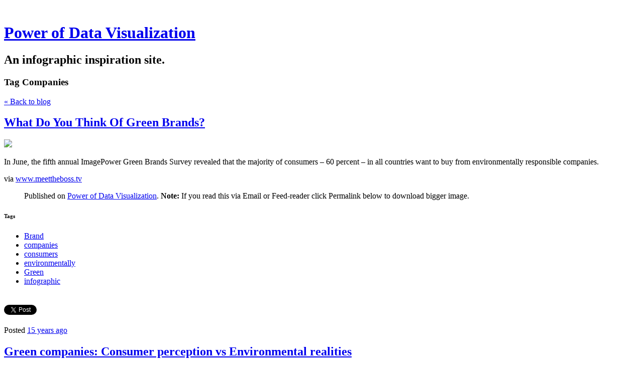

--- FILE ---
content_type: text/html; charset=utf-8
request_url: https://www.pdviz.com/tag/Companies
body_size: 12914
content:
<!DOCTYPE html>
<html class='no-js'>
  <head>
    <title>Power of Data Visualization</title>

    <meta content='width=device-width,initial-scale=1' name='viewport'>

    <meta name="description" content="An infographic inspiration site."/>
<meta property="og:title" content="Companies"/>
<meta property="og:type" content="website"/>
<meta property="og:url" content="https://www.pdviz.com/tag/Companies"/>
<meta property="og:site_name" content="Power of Data Visualization"/>
<meta property="og:description" content="An infographic inspiration site."/>
<meta property="og:image" content="https://phaven-prod.s3.amazonaws.com/files/image_part/asset/846363/10ltP9zDDHM4QIJGsvICaEPaZG0/large_GreenBrands.jpg"/>
<meta property="og:image:width" content="1200"/>
<meta property="og:image:height" content="486"/>
<meta property="og:image" content="https://phaven-prod.s3.amazonaws.com/files/image_part/asset/846725/WYbTi1jh1KvxGPQRMtHhjovQiWw/large_Screenshot-Interactive_Movie_-.png"/>
<meta property="og:image:width" content="739"/>
<meta property="og:image:height" content="557"/>
<meta property="og:image" content="https://phaven-prod.s3.amazonaws.com/files/image_part/asset/845982/Z5IiXwMviR4wtbSOGbPHvXN1keM/large_credit-money-page.png"/>
<meta property="og:image:width" content="800"/>
<meta property="og:image:height" content="1469"/>
<meta property="og:image" content="https://phaven-prod.s3.amazonaws.com/files/image_part/asset/847268/StI9CzoWjt-tv_KqLxWyqWxh6XI/large_trademonster-sp500.jpg"/>
<meta property="og:image:width" content="900"/>
<meta property="og:image:height" content="2090"/>
<meta property="og:image" content="https://phaven-prod.s3.amazonaws.com/files/image_part/asset/847049/TuVes3Mnl2dFOeWIdk3bjgMwYhA/large_media_httpwwwistrateg_lnIpH.png"/>
<meta property="og:image:width" content="1200"/>
<meta property="og:image:height" content="1397"/>
<meta property="og:image" content="https://phaven-prod.s3.amazonaws.com/files/image_part/asset/847489/I-O-emFEhHVOPJYH2-jpiQDKJNI/large_media_httpwwwmintcomb_GwAAr.png"/>
<meta property="og:image:width" content="900"/>
<meta property="og:image:height" content="2381"/>
<meta property="og:image" content="https://phaven-prod.s3.amazonaws.com/files/image_part/asset/847698/GAGt4j--ECUrPs1GW-_XCyiU1Uk/large_media_httpwwwbusmanag_rxmno.jpg"/>
<meta property="og:image:width" content="1032"/>
<meta property="og:image:height" content="2885"/>
<meta property="og:image" content="https://phaven-prod.s3.amazonaws.com/files/image_part/asset/847465/Qe9G6GGhPDEaYMroZFI_H8NjUok/large_media_httpfarm5static_qfzjJ.jpg"/>
<meta property="og:image:width" content="500"/>
<meta property="og:image:height" content="1049"/>
<meta property="og:image" content="https://phaven-prod.s3.amazonaws.com/files/image_part/asset/847753/G7pP2gikw-0H0xBs8e5C9QLSFgE/large_media_https3amazonaws_pkamo.png"/>
<meta property="og:image:width" content="1200"/>
<meta property="og:image:height" content="3426"/>
<meta property="og:image" content="https://phaven-prod.s3.amazonaws.com/files/image_part/asset/847754/rRB1v3ikE1qVMs-J6iYRpTpozxI/large_media_httpmediafocusc_pFHjg.png"/>
<meta property="og:image:width" content="903"/>
<meta property="og:image:height" content="3070"/>
<meta property="twitter:card" content="summary_large_image"/>
<meta property="twitter:image" content="https://phaven-prod.s3.amazonaws.com/files/image_part/asset/846363/10ltP9zDDHM4QIJGsvICaEPaZG0/large_GreenBrands.jpg"/>

    <link href="https://phthemes.s3.amazonaws.com/1/lpmGCkGbHyh0vsId/images/favicon.ico?v=1575993674" rel='shortcut icon' type='image/x-icon'>
    <link href="//fonts.googleapis.com/css?family=Oxygen:400,700,300|Crimson+Text:400,400italic&amp;subset=latin,latin-ext"
          media="screen" rel="stylesheet" type="text/css" />
    <link rel="stylesheet" href="https://phthemes.s3.amazonaws.com/1/lpmGCkGbHyh0vsId/blog.css?v=1594371214">

    <link rel="alternate" type="application/atom+xml" href="https://www.pdviz.com/posts.atom">
      <script>
        window.Posthaven = window.Posthaven || {};
        window.Posthaven.currentPage = {"postIds":"521474,521798,521120,522294,522097,522514,522724,522484,522780,522778"};
        window.Posthaven.domain = 'posthaven.com';
        window.Posthaven.strings = {"archive.no_results":"No results found.","date":null,"forms.comment.anon_error":"Please enter your name and email.","forms.subscribe.after_subscribe_notice":"You have been subscribed. Check your email to confirm your subscription.","forms.subscribe.after_follow_notice":"You're now following this blog.","forms.subscribe.after_unfollow_notice":"You've unfollowed this blog.","gallery.of":"of","relative_date":null};
      </script>
      <link href="/assets/blog-internal-ebf9cc379e51c299993a0f443d1fee65.css"
            media="all" rel="stylesheet" />
      
      <style type="text/css">header#topbar {
display: none;
}</style>
      
      <script>
          window.fbAsyncInit = function() {
            FB.init({
              appId      : '488600357843531',
              xfbml      : true,
              version    : 'v2.6'
            });
          };

          (function(d, s, id){
            var js, fjs = d.getElementsByTagName(s)[0];
            if (d.getElementById(id)) {return;}
            js = d.createElement(s); js.id = id;
            js.src = "//connect.facebook.net/en_US/sdk.js";
            fjs.parentNode.insertBefore(js, fjs);
          }(document, 'script', 'facebook-jssdk'));
        </script>
  </head>

  <body id='site_4531'>
    <div id='container'>
      <nav class='posthaven-user-menu posthaven-control'>
<span class='posthaven-user-required' style='display: none;'>
<span class='posthaven-admin-required' style='display: none;'>
<a href="https://posthaven.com/dashboard#sites/4531">Manage</a>
<a href="https://posthaven.com/dashboard#sites/4531/posts/new">New Post</a>
</span>
<a href="/posthaven/xd/logout" data-posthaven-method="delete">Logout</a>
</span>
<span class='posthaven-anon'>
<a href="https://posthaven.com/users/sign_in?return_host=www.pdviz.com" class="posthaven-login">Login</a>
</span>
</nav>


      <header id='topbar'>
        <a href="https://posthaven.com/"><div class='posthaven-tab'></div></a>
      </header>

      <div id='flash'>
        
      </div>

      
        <header id='header'>
          <h1>
            <a href="https://www.pdviz.com/">Power of Data Visualization</a>
          </h1>

          
            <h2>An infographic inspiration site.</h2>
          

          
            <section class="subhead">
              
   <h3>
     <strong>Tag</strong>
     Companies
   </h3>


              <div class="back-to-blog">
                <a href="https://www.pdviz.com/">&laquo;&nbsp;Back to blog</a>
              </div>
            </section>
          
        </header>
      

      <div id='main_container'>
        

<div id="main">
  

  
    <article class="post">
      
  

  <header>
    

    <div class="post-title">
      <h2><a href="https://www.pdviz.com/what-do-you-think-of-green-brands">What Do You Think Of Green Brands?</a></h2>

      
    </div>
  </header>

  <div class="post-body" id="post_body_521474">
    
      <div class="posthaven-post-body">        <div class="posthaven-gallery " id="posthaven_gallery[487898]">
          <div class="posthaven-gallery-car">
                    <p class="posthaven-file posthaven-file-image posthaven-file-state-processed">
          <img class="posthaven-gallery-image" src="https://phaven-prod.s3.amazonaws.com/files/image_part/asset/846363/10ltP9zDDHM4QIJGsvICaEPaZG0/medium_GreenBrands.jpg" data-posthaven-state='processed'
data-medium-src='https://phaven-prod.s3.amazonaws.com/files/image_part/asset/846363/10ltP9zDDHM4QIJGsvICaEPaZG0/medium_GreenBrands.jpg'
data-medium-width='800'
data-medium-height='324'
data-large-src='https://phaven-prod.s3.amazonaws.com/files/image_part/asset/846363/10ltP9zDDHM4QIJGsvICaEPaZG0/large_GreenBrands.jpg'
data-large-width='1200'
data-large-height='486'
data-thumb-src='https://phaven-prod.s3.amazonaws.com/files/image_part/asset/846363/10ltP9zDDHM4QIJGsvICaEPaZG0/thumb_GreenBrands.jpg'
data-thumb-width='200'
data-thumb-height='200'
data-xlarge-src='https://phaven-prod.s3.amazonaws.com/files/image_part/asset/846363/10ltP9zDDHM4QIJGsvICaEPaZG0/xlarge_GreenBrands.jpg'
data-xlarge-width=''
data-xlarge-height=''
data-orig-src='https://phaven-prod.s3.amazonaws.com/files/image_part/asset/846363/10ltP9zDDHM4QIJGsvICaEPaZG0/GreenBrands.jpg'
data-orig-width='2014'
data-orig-height='815'
data-posthaven-id='846363'/>
        </p>

          </div>
          <div class="posthaven-gallery-cdr">
            
          </div>
        </div>
<p>In June, the fifth annual ImagePower Green Brands Survey revealed that the majority of consumers – 60 percent – in all countries want to buy from environmentally responsible companies.</p><p></p>via <a href="http://www.meettheboss.tv/articles/default.aspx?articleId=509">www.meettheboss.tv</a><p></p>  <blockquote class="gmail_quote">Published on <a href="/" target="_blank">Power of Data Visualization</a>. <b>Note:</b> If you read this via Email or Feed-reader click Permalink below to download bigger image.</blockquote></div>
    
  </div>



      <footer class="homepage-post-footer">
        
          <div class="tags">
            <h6>Tags</h6>
            <ul>
              
                <li>
                  <a href="/tag/Brand">Brand</a>
                </li>
              
                <li>
                  <a href="/tag/companies">companies</a>
                </li>
              
                <li>
                  <a href="/tag/consumers">consumers</a>
                </li>
              
                <li>
                  <a href="/tag/environmentally">environmentally</a>
                </li>
              
                <li>
                  <a href="/tag/Green">Green</a>
                </li>
              
                <li>
                  <a href="/tag/infographic">infographic</a>
                </li>
              
            </ul>
          </div>
        

        <div class='posthaven-share-links'>
<div class='posthaven-share-item'>
<a class='posthaven-upvote posthaven-control' data-post-id='521474' href='javascript:void(0);'>
<span class='posthaven-upvote-holder'>
<span class='posthaven-upvote-icon'>
<span class='posthaven-upvote-side'></span>
<span class='posthaven-upvote-arrow'></span>
</span>
<span class='posthaven-upvote-label-area'>
<span class='posthaven-upvote-label'><span>Up</span>vote</span>
<span class='posthaven-upvoted-label'><span>Up</span>voted</span>
<span class='posthaven-upvote-number'>0</span>
</span>
</span>
</a>

</div>
<div class='posthaven-share-item posthaven-twitter-share'>
<a class='twitter-share-button share-item' data-text='What Do You Think Of Green Brands?' data-url='https://www.pdviz.com/what-do-you-think-of-green-brands' href='https://twitter.com/share'>Tweet</a>
</div>
<div class='posthaven-share-item posthaven-facebook-share'>
<div class='fb-share-button' data-href='https://www.pdviz.com/what-do-you-think-of-green-brands' data-layout='button_count'></div>
</div>
</div>


        

        <span class="display-date">
          Posted
          <a href="https://www.pdviz.com/what-do-you-think-of-green-brands"><span class="posthaven-formatted-date" data-format="RELATIVE"
                  data-unix-time="1284807600"></span></a>
          
        </span>
      </footer>
    </article>
  
    <article class="post">
      
  

  <header>
    

    <div class="post-title">
      <h2><a href="https://www.pdviz.com/green-companies-consumer-perception-vs-enviro">Green companies: Consumer perception vs Environmental realities</a></h2>

      
    </div>
  </header>

  <div class="post-body" id="post_body_521798">
    
      <div class="posthaven-post-body"><p>        <div class="posthaven-gallery " id="posthaven_gallery[488252]">
          <div class="posthaven-gallery-car">
                    <p class="posthaven-file posthaven-file-image posthaven-file-state-processed">
          <img class="posthaven-gallery-image" src="https://phaven-prod.s3.amazonaws.com/files/image_part/asset/846725/WYbTi1jh1KvxGPQRMtHhjovQiWw/medium_Screenshot-Interactive_Movie_-.png" data-posthaven-state='processed'
data-medium-src='https://phaven-prod.s3.amazonaws.com/files/image_part/asset/846725/WYbTi1jh1KvxGPQRMtHhjovQiWw/medium_Screenshot-Interactive_Movie_-.png'
data-medium-width='739'
data-medium-height='557'
data-large-src='https://phaven-prod.s3.amazonaws.com/files/image_part/asset/846725/WYbTi1jh1KvxGPQRMtHhjovQiWw/large_Screenshot-Interactive_Movie_-.png'
data-large-width='739'
data-large-height='557'
data-thumb-src='https://phaven-prod.s3.amazonaws.com/files/image_part/asset/846725/WYbTi1jh1KvxGPQRMtHhjovQiWw/thumb_Screenshot-Interactive_Movie_-.png'
data-thumb-width='200'
data-thumb-height='200'
data-xlarge-src='https://phaven-prod.s3.amazonaws.com/files/image_part/asset/846725/WYbTi1jh1KvxGPQRMtHhjovQiWw/xlarge_Screenshot-Interactive_Movie_-.png'
data-xlarge-width=''
data-xlarge-height=''
data-orig-src='https://phaven-prod.s3.amazonaws.com/files/image_part/asset/846725/WYbTi1jh1KvxGPQRMtHhjovQiWw/Screenshot-Interactive_Movie_-.png'
data-orig-width='739'
data-orig-height='557'
data-posthaven-id='846725'/>
        </p>

          </div>
          <div class="posthaven-gallery-cdr">
            
          </div>
        </div>
</p>
<p>The graphic is based on the companies' Earthsense and Trucost scores. Earthsense asked 30,000 US consumers to rate companies' and products' greenness on a scale of 1 to 10 in a 2008 survey. A company's Trucost score is the estimated cost of its environmental impact under a "polluter pays" system, as a percentage of its annual revenue.</p><p></p>via <a href="http://www.newscientist.com/movie/green-companies">www.newscientist.com</a><br>(Click here to see an interactive graphics)</div>
    
  </div>



      <footer class="homepage-post-footer">
        
          <div class="tags">
            <h6>Tags</h6>
            <ul>
              
                <li>
                  <a href="/tag/companies">companies</a>
                </li>
              
                <li>
                  <a href="/tag/Consumer">Consumer</a>
                </li>
              
                <li>
                  <a href="/tag/Environmental">Environmental</a>
                </li>
              
                <li>
                  <a href="/tag/Green">Green</a>
                </li>
              
                <li>
                  <a href="/tag/infographic">infographic</a>
                </li>
              
                <li>
                  <a href="/tag/perception">perception</a>
                </li>
              
            </ul>
          </div>
        

        <div class='posthaven-share-links'>
<div class='posthaven-share-item'>
<a class='posthaven-upvote posthaven-control' data-post-id='521798' href='javascript:void(0);'>
<span class='posthaven-upvote-holder'>
<span class='posthaven-upvote-icon'>
<span class='posthaven-upvote-side'></span>
<span class='posthaven-upvote-arrow'></span>
</span>
<span class='posthaven-upvote-label-area'>
<span class='posthaven-upvote-label'><span>Up</span>vote</span>
<span class='posthaven-upvoted-label'><span>Up</span>voted</span>
<span class='posthaven-upvote-number'>0</span>
</span>
</span>
</a>

</div>
<div class='posthaven-share-item posthaven-twitter-share'>
<a class='twitter-share-button share-item' data-text='Green companies: Consumer perception vs Environmental realities' data-url='https://www.pdviz.com/green-companies-consumer-perception-vs-enviro' href='https://twitter.com/share'>Tweet</a>
</div>
<div class='posthaven-share-item posthaven-facebook-share'>
<div class='fb-share-button' data-href='https://www.pdviz.com/green-companies-consumer-perception-vs-enviro' data-layout='button_count'></div>
</div>
</div>


        

        <span class="display-date">
          Posted
          <a href="https://www.pdviz.com/green-companies-consumer-perception-vs-enviro"><span class="posthaven-formatted-date" data-format="RELATIVE"
                  data-unix-time="1281877200"></span></a>
          
        </span>
      </footer>
    </article>
  
    <article class="post">
      
  

  <header>
    

    <div class="post-title">
      <h2><a href="https://www.pdviz.com/how-do-credit-card-companies-make-money">How Do Credit Card Companies Make Money?</a></h2>

      
    </div>
  </header>

  <div class="post-body" id="post_body_521120">
    
      <div class="posthaven-post-body">        <div class="posthaven-gallery " id="posthaven_gallery[487504]">
          <div class="posthaven-gallery-car">
                    <p class="posthaven-file posthaven-file-image posthaven-file-state-processed">
          <img class="posthaven-gallery-image" src="https://phaven-prod.s3.amazonaws.com/files/image_part/asset/845982/Z5IiXwMviR4wtbSOGbPHvXN1keM/medium_credit-money-page.png" data-posthaven-state='processed'
data-medium-src='https://phaven-prod.s3.amazonaws.com/files/image_part/asset/845982/Z5IiXwMviR4wtbSOGbPHvXN1keM/medium_credit-money-page.png'
data-medium-width='800'
data-medium-height='1469'
data-large-src='https://phaven-prod.s3.amazonaws.com/files/image_part/asset/845982/Z5IiXwMviR4wtbSOGbPHvXN1keM/large_credit-money-page.png'
data-large-width='800'
data-large-height='1469'
data-thumb-src='https://phaven-prod.s3.amazonaws.com/files/image_part/asset/845982/Z5IiXwMviR4wtbSOGbPHvXN1keM/thumb_credit-money-page.png'
data-thumb-width='200'
data-thumb-height='200'
data-xlarge-src='https://phaven-prod.s3.amazonaws.com/files/image_part/asset/845982/Z5IiXwMviR4wtbSOGbPHvXN1keM/xlarge_credit-money-page.png'
data-xlarge-width=''
data-xlarge-height=''
data-orig-src='https://phaven-prod.s3.amazonaws.com/files/image_part/asset/845982/Z5IiXwMviR4wtbSOGbPHvXN1keM/credit-money-page.png'
data-orig-width='800'
data-orig-height='1469'
data-posthaven-id='845982'/>
        </p>

          </div>
          <div class="posthaven-gallery-cdr">
            
          </div>
        </div>
<p>If you have a good credit score, part of that means you’re always paying your <a href="http://en.wikipedia.org/wiki/Credit_card" title="Credit card" class="zem_slink" rel="wikipedia">credit card</a> bills on time. For people that do pay their bills on time, it can be difficult to imagine how credit card companies ever make money and how much money they could possibly be making. Here’s a look at how credit works and how these companies make their dough.</p><p></p>via <a href="http://financialhighway.com/how-credit-card-companies-make-their-money-infographic/">financialhighway.com </a></div>
    
  </div>



      <footer class="homepage-post-footer">
        
          <div class="tags">
            <h6>Tags</h6>
            <ul>
              
                <li>
                  <a href="/tag/Companies">Companies</a>
                </li>
              
                <li>
                  <a href="/tag/Credit%20Card">Credit Card</a>
                </li>
              
                <li>
                  <a href="/tag/credit%20score">credit score</a>
                </li>
              
                <li>
                  <a href="/tag/infographic">infographic</a>
                </li>
              
                <li>
                  <a href="/tag/Make">Make</a>
                </li>
              
                <li>
                  <a href="/tag/Money">Money</a>
                </li>
              
            </ul>
          </div>
        

        <div class='posthaven-share-links'>
<div class='posthaven-share-item'>
<a class='posthaven-upvote posthaven-control' data-post-id='521120' href='javascript:void(0);'>
<span class='posthaven-upvote-holder'>
<span class='posthaven-upvote-icon'>
<span class='posthaven-upvote-side'></span>
<span class='posthaven-upvote-arrow'></span>
</span>
<span class='posthaven-upvote-label-area'>
<span class='posthaven-upvote-label'><span>Up</span>vote</span>
<span class='posthaven-upvoted-label'><span>Up</span>voted</span>
<span class='posthaven-upvote-number'>0</span>
</span>
</span>
</a>

</div>
<div class='posthaven-share-item posthaven-twitter-share'>
<a class='twitter-share-button share-item' data-text='How Do Credit Card Companies Make Money?' data-url='https://www.pdviz.com/how-do-credit-card-companies-make-money' href='https://twitter.com/share'>Tweet</a>
</div>
<div class='posthaven-share-item posthaven-facebook-share'>
<div class='fb-share-button' data-href='https://www.pdviz.com/how-do-credit-card-companies-make-money' data-layout='button_count'></div>
</div>
</div>


        

        <span class="display-date">
          Posted
          <a href="https://www.pdviz.com/how-do-credit-card-companies-make-money"><span class="posthaven-formatted-date" data-format="RELATIVE"
                  data-unix-time="1281644456"></span></a>
          
        </span>
      </footer>
    </article>
  
    <article class="post">
      
  

  <header>
    

    <div class="post-title">
      <h2><a href="https://www.pdviz.com/the-sp-500-speedway">The S&amp;P 500 Speedway</a></h2>

      
    </div>
  </header>

  <div class="post-body" id="post_body_522294">
    
      <div class="posthaven-post-body">        <div class="posthaven-gallery " id="posthaven_gallery[488793]">
          <div class="posthaven-gallery-car">
                    <p class="posthaven-file posthaven-file-image posthaven-file-state-processed">
          <img class="posthaven-gallery-image" src="https://phaven-prod.s3.amazonaws.com/files/image_part/asset/847268/StI9CzoWjt-tv_KqLxWyqWxh6XI/medium_trademonster-sp500.jpg" data-posthaven-state='processed'
data-medium-src='https://phaven-prod.s3.amazonaws.com/files/image_part/asset/847268/StI9CzoWjt-tv_KqLxWyqWxh6XI/medium_trademonster-sp500.jpg'
data-medium-width='800'
data-medium-height='1858'
data-large-src='https://phaven-prod.s3.amazonaws.com/files/image_part/asset/847268/StI9CzoWjt-tv_KqLxWyqWxh6XI/large_trademonster-sp500.jpg'
data-large-width='900'
data-large-height='2090'
data-thumb-src='https://phaven-prod.s3.amazonaws.com/files/image_part/asset/847268/StI9CzoWjt-tv_KqLxWyqWxh6XI/thumb_trademonster-sp500.jpg'
data-thumb-width='200'
data-thumb-height='200'
data-xlarge-src='https://phaven-prod.s3.amazonaws.com/files/image_part/asset/847268/StI9CzoWjt-tv_KqLxWyqWxh6XI/xlarge_trademonster-sp500.jpg'
data-xlarge-width=''
data-xlarge-height=''
data-orig-src='https://phaven-prod.s3.amazonaws.com/files/image_part/asset/847268/StI9CzoWjt-tv_KqLxWyqWxh6XI/trademonster-sp500.jpg'
data-orig-width='900'
data-orig-height='2090'
data-posthaven-id='847268'/>
        </p>

          </div>
          <div class="posthaven-gallery-cdr">
            
          </div>
        </div>
<p> <span>The S&amp;P 500 is widely regarded as the best single gauge of the large cap U.S. equities market. Take a look at how the leading 500 companies in top industries are doing and the big changes that have impacted the U.S. economy in recent years.</span></p><p></p>via <a href="http://www.trademonster.com/zine/the-sp-500-speedway/"> </a><a href="http://www.trademonster.com">www.trademonster.com</a> </div>
    
  </div>



      <footer class="homepage-post-footer">
        
          <div class="tags">
            <h6>Tags</h6>
            <ul>
              
                <li>
                  <a href="/tag/America">America</a>
                </li>
              
                <li>
                  <a href="/tag/companies">companies</a>
                </li>
              
                <li>
                  <a href="/tag/economy">economy</a>
                </li>
              
                <li>
                  <a href="/tag/infographic">infographic</a>
                </li>
              
                <li>
                  <a href="/tag/S&amp;P%20500">S&amp;P 500</a>
                </li>
              
                <li>
                  <a href="/tag/USA">USA</a>
                </li>
              
            </ul>
          </div>
        

        <div class='posthaven-share-links'>
<div class='posthaven-share-item'>
<a class='posthaven-upvote posthaven-control' data-post-id='522294' href='javascript:void(0);'>
<span class='posthaven-upvote-holder'>
<span class='posthaven-upvote-icon'>
<span class='posthaven-upvote-side'></span>
<span class='posthaven-upvote-arrow'></span>
</span>
<span class='posthaven-upvote-label-area'>
<span class='posthaven-upvote-label'><span>Up</span>vote</span>
<span class='posthaven-upvoted-label'><span>Up</span>voted</span>
<span class='posthaven-upvote-number'>0</span>
</span>
</span>
</a>

</div>
<div class='posthaven-share-item posthaven-twitter-share'>
<a class='twitter-share-button share-item' data-text='The S&amp;P 500 Speedway' data-url='https://www.pdviz.com/the-sp-500-speedway' href='https://twitter.com/share'>Tweet</a>
</div>
<div class='posthaven-share-item posthaven-facebook-share'>
<div class='fb-share-button' data-href='https://www.pdviz.com/the-sp-500-speedway' data-layout='button_count'></div>
</div>
</div>


        

        <span class="display-date">
          Posted
          <a href="https://www.pdviz.com/the-sp-500-speedway"><span class="posthaven-formatted-date" data-format="RELATIVE"
                  data-unix-time="1279875259"></span></a>
          
        </span>
      </footer>
    </article>
  
    <article class="post">
      
  

  <header>
    

    <div class="post-title">
      <h2><a href="https://www.pdviz.com/the-most-financially-risky-companies">The Most Financially Risky Companies</a></h2>

      
    </div>
  </header>

  <div class="post-body" id="post_body_522097">
    
      <div class="posthaven-post-body"><div class="posterous_bookmarklet_entry">
              <div class="posthaven-gallery " id="posthaven_gallery[488579]">
          <div class="posthaven-gallery-car">
                    <p class="posthaven-file posthaven-file-image posthaven-file-state-processed">
          <img class="posthaven-gallery-image" src="https://phaven-prod.s3.amazonaws.com/files/image_part/asset/847049/TuVes3Mnl2dFOeWIdk3bjgMwYhA/medium_media_httpwwwistrateg_lnIpH.png" data-posthaven-state='processed'
data-medium-src='https://phaven-prod.s3.amazonaws.com/files/image_part/asset/847049/TuVes3Mnl2dFOeWIdk3bjgMwYhA/medium_media_httpwwwistrateg_lnIpH.png'
data-medium-width='800'
data-medium-height='931'
data-large-src='https://phaven-prod.s3.amazonaws.com/files/image_part/asset/847049/TuVes3Mnl2dFOeWIdk3bjgMwYhA/large_media_httpwwwistrateg_lnIpH.png'
data-large-width='1200'
data-large-height='1397'
data-thumb-src='https://phaven-prod.s3.amazonaws.com/files/image_part/asset/847049/TuVes3Mnl2dFOeWIdk3bjgMwYhA/thumb_media_httpwwwistrateg_lnIpH.png'
data-thumb-width='200'
data-thumb-height='200'
data-xlarge-src='https://phaven-prod.s3.amazonaws.com/files/image_part/asset/847049/TuVes3Mnl2dFOeWIdk3bjgMwYhA/xlarge_media_httpwwwistrateg_lnIpH.png'
data-xlarge-width=''
data-xlarge-height=''
data-orig-src='https://phaven-prod.s3.amazonaws.com/files/image_part/asset/847049/TuVes3Mnl2dFOeWIdk3bjgMwYhA/media_httpwwwistrateg_lnIpH.png'
data-orig-width='2063'
data-orig-height='2402'
data-posthaven-id='847049'/>
        </p>

          </div>
          <div class="posthaven-gallery-cdr">
            
          </div>
        </div>
<div class="posterous_quote_citation">via <a href="http://www.meettheboss.tv/articles/?contributorFullName=matt-buttell&amp;mediaTitle=risk-assessment&amp;articleId=432">meettheboss.tv</a>
</div>
    <p>The Forbes Risk List, as rated by the Accounting and Governance Ranking system, lists hundreds of business that remain on “high risk alert” and continue to flash financial danger signs – and its not just the retail sector who are feeling the brunt...</p>
</div></div>
    
  </div>



      <footer class="homepage-post-footer">
        
          <div class="tags">
            <h6>Tags</h6>
            <ul>
              
                <li>
                  <a href="/tag/companies">companies</a>
                </li>
              
                <li>
                  <a href="/tag/finance">finance</a>
                </li>
              
                <li>
                  <a href="/tag/infographic">infographic</a>
                </li>
              
                <li>
                  <a href="/tag/risk">risk</a>
                </li>
              
            </ul>
          </div>
        

        <div class='posthaven-share-links'>
<div class='posthaven-share-item'>
<a class='posthaven-upvote posthaven-control' data-post-id='522097' href='javascript:void(0);'>
<span class='posthaven-upvote-holder'>
<span class='posthaven-upvote-icon'>
<span class='posthaven-upvote-side'></span>
<span class='posthaven-upvote-arrow'></span>
</span>
<span class='posthaven-upvote-label-area'>
<span class='posthaven-upvote-label'><span>Up</span>vote</span>
<span class='posthaven-upvoted-label'><span>Up</span>voted</span>
<span class='posthaven-upvote-number'>0</span>
</span>
</span>
</a>

</div>
<div class='posthaven-share-item posthaven-twitter-share'>
<a class='twitter-share-button share-item' data-text='The Most Financially Risky Companies' data-url='https://www.pdviz.com/the-most-financially-risky-companies' href='https://twitter.com/share'>Tweet</a>
</div>
<div class='posthaven-share-item posthaven-facebook-share'>
<div class='fb-share-button' data-href='https://www.pdviz.com/the-most-financially-risky-companies' data-layout='button_count'></div>
</div>
</div>


        

        <span class="display-date">
          Posted
          <a href="https://www.pdviz.com/the-most-financially-risky-companies"><span class="posthaven-formatted-date" data-format="RELATIVE"
                  data-unix-time="1278340591"></span></a>
          
        </span>
      </footer>
    </article>
  
    <article class="post">
      
  

  <header>
    

    <div class="post-title">
      <h2><a href="https://www.pdviz.com/how-are-americas-top-companies-taxed">How Are America’s Top Companies Taxed?</a></h2>

      
    </div>
  </header>

  <div class="post-body" id="post_body_522514">
    
      <div class="posthaven-post-body"><div class="posterous_bookmarklet_entry">
              <div class="posthaven-gallery " id="posthaven_gallery[489008]">
          <div class="posthaven-gallery-car">
                    <p class="posthaven-file posthaven-file-image posthaven-file-state-processed">
          <img class="posthaven-gallery-image" src="https://phaven-prod.s3.amazonaws.com/files/image_part/asset/847489/I-O-emFEhHVOPJYH2-jpiQDKJNI/medium_media_httpwwwmintcomb_GwAAr.png" data-posthaven-state='processed'
data-medium-src='https://phaven-prod.s3.amazonaws.com/files/image_part/asset/847489/I-O-emFEhHVOPJYH2-jpiQDKJNI/medium_media_httpwwwmintcomb_GwAAr.png'
data-medium-width='800'
data-medium-height='2116'
data-large-src='https://phaven-prod.s3.amazonaws.com/files/image_part/asset/847489/I-O-emFEhHVOPJYH2-jpiQDKJNI/large_media_httpwwwmintcomb_GwAAr.png'
data-large-width='900'
data-large-height='2381'
data-thumb-src='https://phaven-prod.s3.amazonaws.com/files/image_part/asset/847489/I-O-emFEhHVOPJYH2-jpiQDKJNI/thumb_media_httpwwwmintcomb_GwAAr.png'
data-thumb-width='200'
data-thumb-height='200'
data-xlarge-src='https://phaven-prod.s3.amazonaws.com/files/image_part/asset/847489/I-O-emFEhHVOPJYH2-jpiQDKJNI/xlarge_media_httpwwwmintcomb_GwAAr.png'
data-xlarge-width=''
data-xlarge-height=''
data-orig-src='https://phaven-prod.s3.amazonaws.com/files/image_part/asset/847489/I-O-emFEhHVOPJYH2-jpiQDKJNI/media_httpwwwmintcomb_GwAAr.png'
data-orig-width='900'
data-orig-height='2381'
data-posthaven-id='847489'/>
        </p>

          </div>
          <div class="posthaven-gallery-cdr">
            
          </div>
        </div>


<div class="posterous_quote_citation">via <a href="http://www.mint.com/blog/trends/how-are-americas-top-companies-taxed/?display=wide">mint.com</a>
</div>
    <p>Today, American households fork over anywhere from 10% to 35% of their annual income to Uncle Sam — not to mention the state and local governments’ cut on top. After all, nothing is certain, but death and taxes, right? Well, not quite, it turns out, if you’re a large corporation. Many of America’s 25 largest companies pay less – much less – in taxes than the average American. How so?</p>
</div></div>
    
  </div>



      <footer class="homepage-post-footer">
        
          <div class="tags">
            <h6>Tags</h6>
            <ul>
              
                <li>
                  <a href="/tag/america">america</a>
                </li>
              
                <li>
                  <a href="/tag/companies">companies</a>
                </li>
              
                <li>
                  <a href="/tag/infographic">infographic</a>
                </li>
              
                <li>
                  <a href="/tag/tax">tax</a>
                </li>
              
                <li>
                  <a href="/tag/top">top</a>
                </li>
              
            </ul>
          </div>
        

        <div class='posthaven-share-links'>
<div class='posthaven-share-item'>
<a class='posthaven-upvote posthaven-control' data-post-id='522514' href='javascript:void(0);'>
<span class='posthaven-upvote-holder'>
<span class='posthaven-upvote-icon'>
<span class='posthaven-upvote-side'></span>
<span class='posthaven-upvote-arrow'></span>
</span>
<span class='posthaven-upvote-label-area'>
<span class='posthaven-upvote-label'><span>Up</span>vote</span>
<span class='posthaven-upvoted-label'><span>Up</span>voted</span>
<span class='posthaven-upvote-number'>0</span>
</span>
</span>
</a>

</div>
<div class='posthaven-share-item posthaven-twitter-share'>
<a class='twitter-share-button share-item' data-text='How Are America’s Top Companies Taxed?' data-url='https://www.pdviz.com/how-are-americas-top-companies-taxed' href='https://twitter.com/share'>Tweet</a>
</div>
<div class='posthaven-share-item posthaven-facebook-share'>
<div class='fb-share-button' data-href='https://www.pdviz.com/how-are-americas-top-companies-taxed' data-layout='button_count'></div>
</div>
</div>


        

        <span class="display-date">
          Posted
          <a href="https://www.pdviz.com/how-are-americas-top-companies-taxed"><span class="posthaven-formatted-date" data-format="RELATIVE"
                  data-unix-time="1274219874"></span></a>
          
        </span>
      </footer>
    </article>
  
    <article class="post">
      
  

  <header>
    

    <div class="post-title">
      <h2><a href="https://www.pdviz.com/the-worlds-leading-companies-0">The world&#x27;s leading companies</a></h2>

      
    </div>
  </header>

  <div class="post-body" id="post_body_522724">
    
      <div class="posthaven-post-body"><div class="posterous_bookmarklet_entry">
              <div class="posthaven-gallery " id="posthaven_gallery[489222]">
          <div class="posthaven-gallery-car">
                    <p class="posthaven-file posthaven-file-image posthaven-file-state-processed">
          <img class="posthaven-gallery-image" src="https://phaven-prod.s3.amazonaws.com/files/image_part/asset/847698/GAGt4j--ECUrPs1GW-_XCyiU1Uk/medium_media_httpwwwbusmanag_rxmno.jpg" data-posthaven-state='processed'
data-medium-src='https://phaven-prod.s3.amazonaws.com/files/image_part/asset/847698/GAGt4j--ECUrPs1GW-_XCyiU1Uk/medium_media_httpwwwbusmanag_rxmno.jpg'
data-medium-width='800'
data-medium-height='2236'
data-large-src='https://phaven-prod.s3.amazonaws.com/files/image_part/asset/847698/GAGt4j--ECUrPs1GW-_XCyiU1Uk/large_media_httpwwwbusmanag_rxmno.jpg'
data-large-width='1032'
data-large-height='2885'
data-thumb-src='https://phaven-prod.s3.amazonaws.com/files/image_part/asset/847698/GAGt4j--ECUrPs1GW-_XCyiU1Uk/thumb_media_httpwwwbusmanag_rxmno.jpg'
data-thumb-width='200'
data-thumb-height='200'
data-xlarge-src='https://phaven-prod.s3.amazonaws.com/files/image_part/asset/847698/GAGt4j--ECUrPs1GW-_XCyiU1Uk/xlarge_media_httpwwwbusmanag_rxmno.jpg'
data-xlarge-width=''
data-xlarge-height=''
data-orig-src='https://phaven-prod.s3.amazonaws.com/files/image_part/asset/847698/GAGt4j--ECUrPs1GW-_XCyiU1Uk/media_httpwwwbusmanag_rxmno.jpg'
data-orig-width='1032'
data-orig-height='2885'
data-posthaven-id='847698'/>
        </p>

          </div>
          <div class="posthaven-gallery-cdr">
            
          </div>
        </div>


<div class="posterous_quote_citation">via <a href="http://www.busmanagement.com/news/the-worlds-leading-companies/">busmanagement.com</a>
</div>
    <p>Each country has a company which holds some clout somewhere, but the Forbes Global 2000 is the biggest and most powerful list in the world, containing the those companies that hold the biggest clout of all.</p>
</div></div>
    
  </div>



      <footer class="homepage-post-footer">
        
          <div class="tags">
            <h6>Tags</h6>
            <ul>
              
                <li>
                  <a href="/tag/best">best</a>
                </li>
              
                <li>
                  <a href="/tag/companies">companies</a>
                </li>
              
                <li>
                  <a href="/tag/infographic">infographic</a>
                </li>
              
                <li>
                  <a href="/tag/leading">leading</a>
                </li>
              
                <li>
                  <a href="/tag/top%20list">top list</a>
                </li>
              
                <li>
                  <a href="/tag/world">world</a>
                </li>
              
            </ul>
          </div>
        

        <div class='posthaven-share-links'>
<div class='posthaven-share-item'>
<a class='posthaven-upvote posthaven-control' data-post-id='522724' href='javascript:void(0);'>
<span class='posthaven-upvote-holder'>
<span class='posthaven-upvote-icon'>
<span class='posthaven-upvote-side'></span>
<span class='posthaven-upvote-arrow'></span>
</span>
<span class='posthaven-upvote-label-area'>
<span class='posthaven-upvote-label'><span>Up</span>vote</span>
<span class='posthaven-upvoted-label'><span>Up</span>voted</span>
<span class='posthaven-upvote-number'>0</span>
</span>
</span>
</a>

</div>
<div class='posthaven-share-item posthaven-twitter-share'>
<a class='twitter-share-button share-item' data-text="The world's leading companies" data-url='https://www.pdviz.com/the-worlds-leading-companies-0' href='https://twitter.com/share'>Tweet</a>
</div>
<div class='posthaven-share-item posthaven-facebook-share'>
<div class='fb-share-button' data-href='https://www.pdviz.com/the-worlds-leading-companies-0' data-layout='button_count'></div>
</div>
</div>


        

        <span class="display-date">
          Posted
          <a href="https://www.pdviz.com/the-worlds-leading-companies-0"><span class="posthaven-formatted-date" data-format="RELATIVE"
                  data-unix-time="1273076432"></span></a>
          
        </span>
      </footer>
    </article>
  
    <article class="post">
      
  

  <header>
    

    <div class="post-title">
      <h2><a href="https://www.pdviz.com/your-taxes-versus-americas-top-25-companies">Your Taxes Versus America&#x27;s Top 25 Companies</a></h2>

      
    </div>
  </header>

  <div class="post-body" id="post_body_522484">
    
      <div class="posthaven-post-body"><div class="posterous_bookmarklet_entry">
              <div class="posthaven-gallery " id="posthaven_gallery[488984]">
          <div class="posthaven-gallery-car">
                    <p class="posthaven-file posthaven-file-image posthaven-file-state-processed">
          <img class="posthaven-gallery-image" src="https://phaven-prod.s3.amazonaws.com/files/image_part/asset/847465/Qe9G6GGhPDEaYMroZFI_H8NjUok/medium_media_httpfarm5static_qfzjJ.jpg" data-posthaven-state='processed'
data-medium-src='https://phaven-prod.s3.amazonaws.com/files/image_part/asset/847465/Qe9G6GGhPDEaYMroZFI_H8NjUok/medium_media_httpfarm5static_qfzjJ.jpg'
data-medium-width='500'
data-medium-height='1049'
data-large-src='https://phaven-prod.s3.amazonaws.com/files/image_part/asset/847465/Qe9G6GGhPDEaYMroZFI_H8NjUok/large_media_httpfarm5static_qfzjJ.jpg'
data-large-width='500'
data-large-height='1049'
data-thumb-src='https://phaven-prod.s3.amazonaws.com/files/image_part/asset/847465/Qe9G6GGhPDEaYMroZFI_H8NjUok/thumb_media_httpfarm5static_qfzjJ.jpg'
data-thumb-width='200'
data-thumb-height='200'
data-xlarge-src='https://phaven-prod.s3.amazonaws.com/files/image_part/asset/847465/Qe9G6GGhPDEaYMroZFI_H8NjUok/xlarge_media_httpfarm5static_qfzjJ.jpg'
data-xlarge-width=''
data-xlarge-height=''
data-orig-src='https://phaven-prod.s3.amazonaws.com/files/image_part/asset/847465/Qe9G6GGhPDEaYMroZFI_H8NjUok/media_httpfarm5static_qfzjJ.jpg'
data-orig-width='500'
data-orig-height='1049'
data-posthaven-id='847465'/>
        </p>

          </div>
          <div class="posthaven-gallery-cdr">
            
          </div>
        </div>


<div class="posterous_quote_citation">via <a href="http://www.billshrink.com/blog/8389/your-taxes-vs-americas-top-25-companies/">billshrink.com</a>
</div>
    <p>Here is a graphic comparison of what you pay the government verses how little some of the largest corporations in America pay.</p>
</div></div>
    
  </div>



      <footer class="homepage-post-footer">
        
          <div class="tags">
            <h6>Tags</h6>
            <ul>
              
                <li>
                  <a href="/tag/america">america</a>
                </li>
              
                <li>
                  <a href="/tag/companies">companies</a>
                </li>
              
                <li>
                  <a href="/tag/infographic">infographic</a>
                </li>
              
                <li>
                  <a href="/tag/tax">tax</a>
                </li>
              
                <li>
                  <a href="/tag/USA">USA</a>
                </li>
              
            </ul>
          </div>
        

        <div class='posthaven-share-links'>
<div class='posthaven-share-item'>
<a class='posthaven-upvote posthaven-control' data-post-id='522484' href='javascript:void(0);'>
<span class='posthaven-upvote-holder'>
<span class='posthaven-upvote-icon'>
<span class='posthaven-upvote-side'></span>
<span class='posthaven-upvote-arrow'></span>
</span>
<span class='posthaven-upvote-label-area'>
<span class='posthaven-upvote-label'><span>Up</span>vote</span>
<span class='posthaven-upvoted-label'><span>Up</span>voted</span>
<span class='posthaven-upvote-number'>0</span>
</span>
</span>
</a>

</div>
<div class='posthaven-share-item posthaven-twitter-share'>
<a class='twitter-share-button share-item' data-text="Your Taxes Versus America's Top 25 Companies" data-url='https://www.pdviz.com/your-taxes-versus-americas-top-25-companies' href='https://twitter.com/share'>Tweet</a>
</div>
<div class='posthaven-share-item posthaven-facebook-share'>
<div class='fb-share-button' data-href='https://www.pdviz.com/your-taxes-versus-americas-top-25-companies' data-layout='button_count'></div>
</div>
</div>


        

        <span class="display-date">
          Posted
          <a href="https://www.pdviz.com/your-taxes-versus-americas-top-25-companies"><span class="posthaven-formatted-date" data-format="RELATIVE"
                  data-unix-time="1271357204"></span></a>
          
        </span>
      </footer>
    </article>
  
    <article class="post">
      
  

  <header>
    

    <div class="post-title">
      <h2><a href="https://www.pdviz.com/how-are-companies-leveraging-social-media-0">How Are Companies Leveraging Social Media?</a></h2>

      
    </div>
  </header>

  <div class="post-body" id="post_body_522780">
    
      <div class="posthaven-post-body"><div class="posterous_bookmarklet_entry">
              <div class="posthaven-gallery " id="posthaven_gallery[489276]">
          <div class="posthaven-gallery-car">
                    <p class="posthaven-file posthaven-file-image posthaven-file-state-processed">
          <img class="posthaven-gallery-image" src="https://phaven-prod.s3.amazonaws.com/files/image_part/asset/847753/G7pP2gikw-0H0xBs8e5C9QLSFgE/medium_media_https3amazonaws_pkamo.png" data-posthaven-state='processed'
data-medium-src='https://phaven-prod.s3.amazonaws.com/files/image_part/asset/847753/G7pP2gikw-0H0xBs8e5C9QLSFgE/medium_media_https3amazonaws_pkamo.png'
data-medium-width='800'
data-medium-height='2284'
data-large-src='https://phaven-prod.s3.amazonaws.com/files/image_part/asset/847753/G7pP2gikw-0H0xBs8e5C9QLSFgE/large_media_https3amazonaws_pkamo.png'
data-large-width='1200'
data-large-height='3426'
data-thumb-src='https://phaven-prod.s3.amazonaws.com/files/image_part/asset/847753/G7pP2gikw-0H0xBs8e5C9QLSFgE/thumb_media_https3amazonaws_pkamo.png'
data-thumb-width='200'
data-thumb-height='200'
data-xlarge-src='https://phaven-prod.s3.amazonaws.com/files/image_part/asset/847753/G7pP2gikw-0H0xBs8e5C9QLSFgE/xlarge_media_https3amazonaws_pkamo.png'
data-xlarge-width=''
data-xlarge-height=''
data-orig-src='https://phaven-prod.s3.amazonaws.com/files/image_part/asset/847753/G7pP2gikw-0H0xBs8e5C9QLSFgE/media_https3amazonaws_pkamo.png'
data-orig-width='1200'
data-orig-height='3426'
data-posthaven-id='847753'/>
        </p>

          </div>
          <div class="posthaven-gallery-cdr">
            
          </div>
        </div>


<div class="posterous_quote_citation">via <a href="http://www.flowtown.com/blog/how-are-companies-leveraging-social-media?display=wide">flowtown.com</a>
</div>
    <p>How Are Companies Leveraging Social Media?</p>
</div></div>
    
  </div>



      <footer class="homepage-post-footer">
        
          <div class="tags">
            <h6>Tags</h6>
            <ul>
              
                <li>
                  <a href="/tag/100">100</a>
                </li>
              
                <li>
                  <a href="/tag/companies">companies</a>
                </li>
              
                <li>
                  <a href="/tag/fortune">fortune</a>
                </li>
              
                <li>
                  <a href="/tag/infographic">infographic</a>
                </li>
              
                <li>
                  <a href="/tag/social">social</a>
                </li>
              
                <li>
                  <a href="/tag/social%20media">social media</a>
                </li>
              
                <li>
                  <a href="/tag/use">use</a>
                </li>
              
            </ul>
          </div>
        

        <div class='posthaven-share-links'>
<div class='posthaven-share-item'>
<a class='posthaven-upvote posthaven-control' data-post-id='522780' href='javascript:void(0);'>
<span class='posthaven-upvote-holder'>
<span class='posthaven-upvote-icon'>
<span class='posthaven-upvote-side'></span>
<span class='posthaven-upvote-arrow'></span>
</span>
<span class='posthaven-upvote-label-area'>
<span class='posthaven-upvote-label'><span>Up</span>vote</span>
<span class='posthaven-upvoted-label'><span>Up</span>voted</span>
<span class='posthaven-upvote-number'>0</span>
</span>
</span>
</a>

</div>
<div class='posthaven-share-item posthaven-twitter-share'>
<a class='twitter-share-button share-item' data-text='How Are Companies Leveraging Social Media?' data-url='https://www.pdviz.com/how-are-companies-leveraging-social-media-0' href='https://twitter.com/share'>Tweet</a>
</div>
<div class='posthaven-share-item posthaven-facebook-share'>
<div class='fb-share-button' data-href='https://www.pdviz.com/how-are-companies-leveraging-social-media-0' data-layout='button_count'></div>
</div>
</div>


        

        <span class="display-date">
          Posted
          <a href="https://www.pdviz.com/how-are-companies-leveraging-social-media-0"><span class="posthaven-formatted-date" data-format="RELATIVE"
                  data-unix-time="1268049732"></span></a>
          
        </span>
      </footer>
    </article>
  
    <article class="post">
      
  

  <header>
    

    <div class="post-title">
      <h2><a href="https://www.pdviz.com/fortune-100-best-companies-to-work-for-0">Fortune 100 Best Companies to work for</a></h2>

      
    </div>
  </header>

  <div class="post-body" id="post_body_522778">
    
      <div class="posthaven-post-body"><div class="posterous_bookmarklet_entry">
              <div class="posthaven-gallery " id="posthaven_gallery[489278]">
          <div class="posthaven-gallery-car">
                    <p class="posthaven-file posthaven-file-image posthaven-file-state-processed">
          <img class="posthaven-gallery-image" src="https://phaven-prod.s3.amazonaws.com/files/image_part/asset/847754/rRB1v3ikE1qVMs-J6iYRpTpozxI/medium_media_httpmediafocusc_pFHjg.png" data-posthaven-state='processed'
data-medium-src='https://phaven-prod.s3.amazonaws.com/files/image_part/asset/847754/rRB1v3ikE1qVMs-J6iYRpTpozxI/medium_media_httpmediafocusc_pFHjg.png'
data-medium-width='800'
data-medium-height='2720'
data-large-src='https://phaven-prod.s3.amazonaws.com/files/image_part/asset/847754/rRB1v3ikE1qVMs-J6iYRpTpozxI/large_media_httpmediafocusc_pFHjg.png'
data-large-width='903'
data-large-height='3070'
data-thumb-src='https://phaven-prod.s3.amazonaws.com/files/image_part/asset/847754/rRB1v3ikE1qVMs-J6iYRpTpozxI/thumb_media_httpmediafocusc_pFHjg.png'
data-thumb-width='200'
data-thumb-height='200'
data-xlarge-src='https://phaven-prod.s3.amazonaws.com/files/image_part/asset/847754/rRB1v3ikE1qVMs-J6iYRpTpozxI/xlarge_media_httpmediafocusc_pFHjg.png'
data-xlarge-width=''
data-xlarge-height=''
data-orig-src='https://phaven-prod.s3.amazonaws.com/files/image_part/asset/847754/rRB1v3ikE1qVMs-J6iYRpTpozxI/media_httpmediafocusc_pFHjg.png'
data-orig-width='903'
data-orig-height='3070'
data-posthaven-id='847754'/>
        </p>

          </div>
          <div class="posthaven-gallery-cdr">
            
          </div>
        </div>


<div class="posterous_quote_citation">via <a href="http://www.focus.com/images/view/7167/">focus.com</a>
</div>
    <p>Fortune 100 Best Companies</p>
</div></div>
    
  </div>



      <footer class="homepage-post-footer">
        
          <div class="tags">
            <h6>Tags</h6>
            <ul>
              
                <li>
                  <a href="/tag/companies">companies</a>
                </li>
              
                <li>
                  <a href="/tag/fortune">fortune</a>
                </li>
              
                <li>
                  <a href="/tag/infographic">infographic</a>
                </li>
              
                <li>
                  <a href="/tag/work">work</a>
                </li>
              
            </ul>
          </div>
        

        <div class='posthaven-share-links'>
<div class='posthaven-share-item'>
<a class='posthaven-upvote posthaven-control' data-post-id='522778' href='javascript:void(0);'>
<span class='posthaven-upvote-holder'>
<span class='posthaven-upvote-icon'>
<span class='posthaven-upvote-side'></span>
<span class='posthaven-upvote-arrow'></span>
</span>
<span class='posthaven-upvote-label-area'>
<span class='posthaven-upvote-label'><span>Up</span>vote</span>
<span class='posthaven-upvoted-label'><span>Up</span>voted</span>
<span class='posthaven-upvote-number'>0</span>
</span>
</span>
</a>

</div>
<div class='posthaven-share-item posthaven-twitter-share'>
<a class='twitter-share-button share-item' data-text='Fortune 100 Best Companies to work for' data-url='https://www.pdviz.com/fortune-100-best-companies-to-work-for-0' href='https://twitter.com/share'>Tweet</a>
</div>
<div class='posthaven-share-item posthaven-facebook-share'>
<div class='fb-share-button' data-href='https://www.pdviz.com/fortune-100-best-companies-to-work-for-0' data-layout='button_count'></div>
</div>
</div>


        

        <span class="display-date">
          Posted
          <a href="https://www.pdviz.com/fortune-100-best-companies-to-work-for-0"><span class="posthaven-formatted-date" data-format="RELATIVE"
                  data-unix-time="1266869554"></span></a>
          
        </span>
      </footer>
    </article>
  

  
</div>

<aside id='sidebar'>
  
  <section>
    <nav id="menu_navigation">
      <ul>
      
        <li id="menu_item_15678" class="menu-item ">
          <a href="/">Home</a>
        </li>
      
        <li id="menu_item_15679" class="menu-item ">
          <a href="https://www.pdviz.com/pages/about-me-vJFtA">About Us</a>
        </li>
      
        <li id="menu_item_15680" class="menu-item ">
          <a href="/tag/interactive">Interactive </a>
        </li>
      
        <li id="menu_item_15681" class="menu-item ">
          <a href="/tag/video">Video</a>
        </li>
      
        <li id="menu_item_15682" class="menu-item ">
          <a href="/tag/sex">Sex</a>
        </li>
      
        <li id="menu_item_15683" class="menu-item ">
          <a href="/tag/facts">Facts</a>
        </li>
      
        <li id="menu_item_15684" class="menu-item ">
          <a href="/tag/map">   Maps</a>
        </li>
      
        <li id="menu_item_15685" class="menu-item ">
          <a href="/tag/funny">Funny</a>
        </li>
      
        <li id="menu_item_15686" class="menu-item ">
          <a href="/tag/history">History</a>
        </li>
      
        <li id="menu_item_15687" class="menu-item ">
          <a href="https://www.pdviz.com/pages/submit-12">Submit Tip</a>
        </li>
      
        <li id="menu_item_15688" class="menu-item ">
          <a href="https://www.pdviz.com/pages/contact">Contact</a>
        </li>
      
      </ul>
    </nav>
  </section>


  <section id='bio'>
  <h3></h3>
   

  

</section>


  <section class="search-archive">
    <form action='/archive' class='posthaven-archive-form'>
<input name='query' placeholder='Search this site...' type='text'>
</form>


     <div class="archive-link">
       <a href="/archive">Browse the Archive&nbsp;&raquo;</a>
     </div>
  </section>

  


  
    <section class="subscribe">
      <form action='/posthaven/subscription' class='posthaven-subscribe-form posthaven-control'>
<a class='posthaven-anon posthaven-subscribe-prompt' href='javascript:void(0)'>
<strong>Subscribe by email »</strong>
<span>We'll email you when there are new posts here.</span>

</a>
<div class='posthaven-user-required' style='display:none'>
<div class='posthaven-user-unsubscribe' style='display: none'>
You're following this blog.
<a data-method='DELETE' href='javascript:void(0);'>
Unfollow »
</a>
</div>
<div class='posthaven-user-subscribe'>
<a data-method='POST' href='javascript:void(0);'>
Follow this Posthaven »
</a>
</div>
</div>
<div class='posthaven-anon posthaven-subscribe-anon' style='display:none'>
Enter your email address to get email alerts about new posts on this site.
Unsubscribe anytime.

<div class='posthaven-subscribe-error posthaven-form-error' style='display:none'>
Email address is invalid.
</div>
<input name='email_address' placeholder='Email Address' type='text'>
<input type='submit' value='Subscribe'>
</div>
</form>

    </section>
  

  
    <section id="tag_list_menu">
      <h3>Tags</h3>

      <ul>
        
          <li>
            
              <a href="/tag/infographic">infographic</a>
              <span class="measure tag-count">1881</span>
            
          </li>
        
          <li>
            
              <a href="/tag/america">america</a>
              <span class="measure tag-count">281</span>
            
          </li>
        
          <li>
            
              <a href="/tag/map">map</a>
              <span class="measure tag-count">264</span>
            
          </li>
        
          <li>
            
              <a href="/tag/history">history</a>
              <span class="measure tag-count">186</span>
            
          </li>
        
          <li>
            
              <a href="/tag/interactive">interactive</a>
              <span class="measure tag-count">160</span>
            
          </li>
        
          <li>
            
              <a href="/tag/world">world</a>
              <span class="measure tag-count">150</span>
            
          </li>
        
          <li>
            
              <a href="/tag/comparison">comparison</a>
              <span class="measure tag-count">113</span>
            
          </li>
        
          <li>
            
              <a href="/tag/timeline">timeline</a>
              <span class="measure tag-count">102</span>
            
          </li>
        
          <li>
            
              <a href="/tag/video">video</a>
              <span class="measure tag-count">94</span>
            
          </li>
        
          <li>
            
              <a href="/tag/internet">internet</a>
              <span class="measure tag-count">88</span>
            
          </li>
        

        
          <li>
            <a href="/tags/all">
              See all 2818 tags&nbsp;&raquo;
            </a>
          </li>
        
      </ul>
    </section>
  

  
  <section>
    <nav id="menu_blogroll">
      <ul>
        
          
            <li>
              <section>
                <nav>
                  <h3>Get Updates</h3>
                  <ul>
                    
                      <li class="menu-item ">
                        <a href="http://feeds.feedburner.com/Infographie">Subscribe via RSS</a>
                      </li>
                    
                      <li class="menu-item ">
                        <a href="http://twitter.com/pdviz">Follow me on Twitter</a>
                      </li>
                    
                      <li class="menu-item ">
                        <a href="http://www.facebook.com/pages/Power-of-Data-Visualization/136779836345477">Become a fan on Facebook</a>
                      </li>
                    
                  </ul>
                </nav>
              </section>
            </li>
          
        
          
            <li>
              <section>
                <nav>
                  <h3>My Other sites</h3>
                  <ul>
                    
                      <li class="menu-item ">
                        <a href="http://ursidae.posthaven.com">Bear Bear Bear</a>
                      </li>
                    
                      <li class="menu-item ">
                        <a href="http://funnypics.posthaven.com">Funny Pictures</a>
                      </li>
                    
                      <li class="menu-item ">
                        <a href="http://jacklucky.posthaven.com">Findings</a>
                      </li>
                    
                  </ul>
                </nav>
              </section>
            </li>
          
        
          
            <li>
              <section>
                <nav>
                  <h3> Visualization tools</h3>
                  <ul>
                    
                      <li class="menu-item ">
                        <a href="http://manyeyes.alphaworks.ibm.com/manyeyes/">Many Eyes</a>
                      </li>
                    
                      <li class="menu-item ">
                        <a href="http://chartsbin.com/">Charts Bin</a>
                      </li>
                    
                      <li class="menu-item ">
                        <a href="http://code.google.com/apis/visualization/">Google Chart Tools</a>
                      </li>
                    
                      <li class="menu-item ">
                        <a href="http://vis.stanford.edu/protovis/">Protovis</a>
                      </li>
                    
                      <li class="menu-item ">
                        <a href="http://www.paraview.org/">ParaView</a>
                      </li>
                    
                      <li class="menu-item ">
                        <a href="http://mbostock.github.com/d3/">d3.js</a>
                      </li>
                    
                  </ul>
                </nav>
              </section>
            </li>
          
        
          
            <li>
              <section>
                <nav>
                  <h3>Recommended sites</h3>
                  <ul>
                    
                      <li class="menu-item ">
                        <a href="http://chartporn.org/">Chart Porn</a>
                      </li>
                    
                      <li class="menu-item ">
                        <a href="http://eagereyes.org/">Eagereyes</a>
                      </li>
                    
                      <li class="menu-item ">
                        <a href="http://flowingdata.com/">Flowing Data</a>
                      </li>
                    
                      <li class="menu-item ">
                        <a href="http://infosthetics.com/">Information aesthetics</a>
                      </li>
                    
                      <li class="menu-item ">
                        <a href="http://www.informationisbeautiful.net/">Information Is Beautiful</a>
                      </li>
                    
                      <li class="menu-item ">
                        <a href="http://visualoop.tumblr.com/">Visual Loop</a>
                      </li>
                    
                      <li class="menu-item ">
                        <a href="http://www.visualcomplexity.com/vc/">Visual complexity</a>
                      </li>
                    
                  </ul>
                </nav>
              </section>
            </li>
          
        
      </ul>
    </nav>
  </section>


  <section id="feed_link">
  <a href="http://www.pdviz.com/posts.atom">
    <span class="feed-icon"></span>
  </a>
</section>

</aside>


      </div>
    </div>

    <script async="async" src="//platform.twitter.com/widgets.js"
              type="text/javascript"></script>
      <script src="/assets/blog-56896baaa1bed614a7389ca92efb3991.js"
              type="text/javascript"></script>
      
      <script type="text/javascript">
          var _gaq = _gaq || [];
          _gaq.push(['_setAccount', 'UA-38525690-2']);
          _gaq.push(['_setAllowLinker', true]);
          _gaq.push(['_trackPageview']);
        </script>
        <script>
          _gaq.push(['b._setAccount', 'UA-1842699-12']);
          _gaq.push(['b._trackPageview']);
        </script>
        <script>
          (function() {
            var ga = document.createElement('script'); ga.type = 'text/javascript'; ga.async = true;
            ga.src = ('https:' == document.location.protocol ? 'https://ssl' : 'http://www') +
                    '.google-analytics.com/ga.js';
            var s = document.getElementsByTagName('script')[0]; s.parentNode.insertBefore(ga, s);
          })();
        </script>
      
      <script type="text/javascript">
        (function() {
          var desired_protocol = 'https:';
          var incoming_protocol = window.location.protocol;
          if(desired_protocol != incoming_protocol){
            window.location.href = desired_protocol + window.location.href.substring(incoming_protocol.length);
          }
        })();
      </script>
  </body>
</html>
